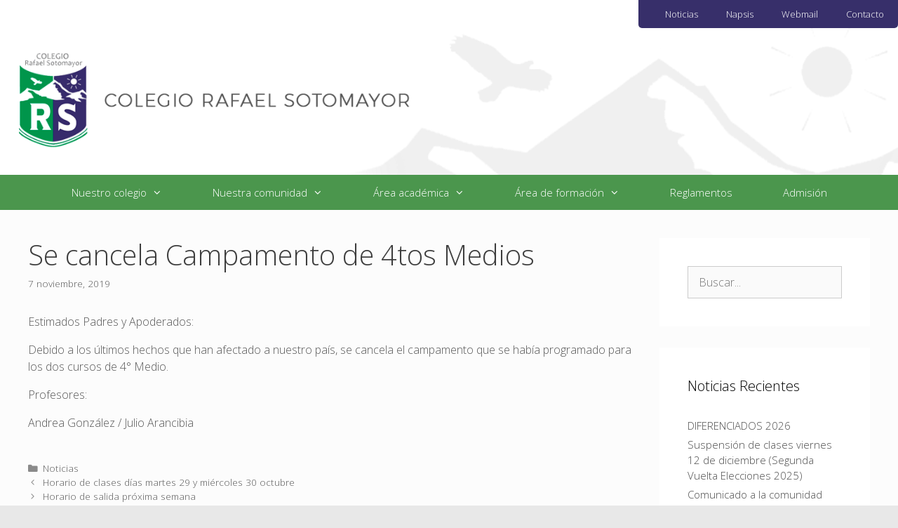

--- FILE ---
content_type: text/html; charset=UTF-8
request_url: https://lrs.cl/se-cancela-campamento-de-4tos-medios/
body_size: 12428
content:
<!DOCTYPE html>
<html lang="es">
<head>
<meta charset="UTF-8">
<link rel="profile" href="https://gmpg.org/xfn/11">
<title>Se cancela Campamento de 4tos Medios &#8211; Colegio Rafael Sotomayor</title>
<meta name='robots' content='max-image-preview:large' />
<style>img:is([sizes="auto" i], [sizes^="auto," i]) { contain-intrinsic-size: 3000px 1500px }</style>
<link rel='dns-prefetch' href='//fonts.googleapis.com' />
<link href='https://fonts.gstatic.com' crossorigin rel='preconnect' />
<link rel="alternate" type="application/rss+xml" title="Colegio Rafael Sotomayor &raquo; Feed" href="https://lrs.cl/feed/" />
<link rel="alternate" type="application/rss+xml" title="Colegio Rafael Sotomayor &raquo; Feed de los comentarios" href="https://lrs.cl/comments/feed/" />
<link rel="alternate" type="text/calendar" title="Colegio Rafael Sotomayor &raquo; iCal Feed" href="https://lrs.cl/eventos/?ical=1" />
<script>
window._wpemojiSettings = {"baseUrl":"https:\/\/s.w.org\/images\/core\/emoji\/15.0.3\/72x72\/","ext":".png","svgUrl":"https:\/\/s.w.org\/images\/core\/emoji\/15.0.3\/svg\/","svgExt":".svg","source":{"concatemoji":"https:\/\/lrs.cl\/wp-includes\/js\/wp-emoji-release.min.js?ver=6.7.4"}};
/*! This file is auto-generated */
!function(i,n){var o,s,e;function c(e){try{var t={supportTests:e,timestamp:(new Date).valueOf()};sessionStorage.setItem(o,JSON.stringify(t))}catch(e){}}function p(e,t,n){e.clearRect(0,0,e.canvas.width,e.canvas.height),e.fillText(t,0,0);var t=new Uint32Array(e.getImageData(0,0,e.canvas.width,e.canvas.height).data),r=(e.clearRect(0,0,e.canvas.width,e.canvas.height),e.fillText(n,0,0),new Uint32Array(e.getImageData(0,0,e.canvas.width,e.canvas.height).data));return t.every(function(e,t){return e===r[t]})}function u(e,t,n){switch(t){case"flag":return n(e,"\ud83c\udff3\ufe0f\u200d\u26a7\ufe0f","\ud83c\udff3\ufe0f\u200b\u26a7\ufe0f")?!1:!n(e,"\ud83c\uddfa\ud83c\uddf3","\ud83c\uddfa\u200b\ud83c\uddf3")&&!n(e,"\ud83c\udff4\udb40\udc67\udb40\udc62\udb40\udc65\udb40\udc6e\udb40\udc67\udb40\udc7f","\ud83c\udff4\u200b\udb40\udc67\u200b\udb40\udc62\u200b\udb40\udc65\u200b\udb40\udc6e\u200b\udb40\udc67\u200b\udb40\udc7f");case"emoji":return!n(e,"\ud83d\udc26\u200d\u2b1b","\ud83d\udc26\u200b\u2b1b")}return!1}function f(e,t,n){var r="undefined"!=typeof WorkerGlobalScope&&self instanceof WorkerGlobalScope?new OffscreenCanvas(300,150):i.createElement("canvas"),a=r.getContext("2d",{willReadFrequently:!0}),o=(a.textBaseline="top",a.font="600 32px Arial",{});return e.forEach(function(e){o[e]=t(a,e,n)}),o}function t(e){var t=i.createElement("script");t.src=e,t.defer=!0,i.head.appendChild(t)}"undefined"!=typeof Promise&&(o="wpEmojiSettingsSupports",s=["flag","emoji"],n.supports={everything:!0,everythingExceptFlag:!0},e=new Promise(function(e){i.addEventListener("DOMContentLoaded",e,{once:!0})}),new Promise(function(t){var n=function(){try{var e=JSON.parse(sessionStorage.getItem(o));if("object"==typeof e&&"number"==typeof e.timestamp&&(new Date).valueOf()<e.timestamp+604800&&"object"==typeof e.supportTests)return e.supportTests}catch(e){}return null}();if(!n){if("undefined"!=typeof Worker&&"undefined"!=typeof OffscreenCanvas&&"undefined"!=typeof URL&&URL.createObjectURL&&"undefined"!=typeof Blob)try{var e="postMessage("+f.toString()+"("+[JSON.stringify(s),u.toString(),p.toString()].join(",")+"));",r=new Blob([e],{type:"text/javascript"}),a=new Worker(URL.createObjectURL(r),{name:"wpTestEmojiSupports"});return void(a.onmessage=function(e){c(n=e.data),a.terminate(),t(n)})}catch(e){}c(n=f(s,u,p))}t(n)}).then(function(e){for(var t in e)n.supports[t]=e[t],n.supports.everything=n.supports.everything&&n.supports[t],"flag"!==t&&(n.supports.everythingExceptFlag=n.supports.everythingExceptFlag&&n.supports[t]);n.supports.everythingExceptFlag=n.supports.everythingExceptFlag&&!n.supports.flag,n.DOMReady=!1,n.readyCallback=function(){n.DOMReady=!0}}).then(function(){return e}).then(function(){var e;n.supports.everything||(n.readyCallback(),(e=n.source||{}).concatemoji?t(e.concatemoji):e.wpemoji&&e.twemoji&&(t(e.twemoji),t(e.wpemoji)))}))}((window,document),window._wpemojiSettings);
</script>
<link rel='stylesheet' id='generate-fonts-css' href='//fonts.googleapis.com/css?family=Open+Sans:300' media='all' />
<style id='wp-emoji-styles-inline-css'>
img.wp-smiley, img.emoji {
display: inline !important;
border: none !important;
box-shadow: none !important;
height: 1em !important;
width: 1em !important;
margin: 0 0.07em !important;
vertical-align: -0.1em !important;
background: none !important;
padding: 0 !important;
}
</style>
<!-- <link rel='stylesheet' id='wp-block-library-css' href='https://lrs.cl/wp-includes/css/dist/block-library/style.min.css?ver=6.7.4' media='all' /> -->
<link rel="stylesheet" type="text/css" href="//lrs.cl/wp-content/cache/wpfc-minified/2rnjxu7p/djno0.css" media="all"/>
<style id='classic-theme-styles-inline-css'>
/*! This file is auto-generated */
.wp-block-button__link{color:#fff;background-color:#32373c;border-radius:9999px;box-shadow:none;text-decoration:none;padding:calc(.667em + 2px) calc(1.333em + 2px);font-size:1.125em}.wp-block-file__button{background:#32373c;color:#fff;text-decoration:none}
</style>
<style id='global-styles-inline-css'>
:root{--wp--preset--aspect-ratio--square: 1;--wp--preset--aspect-ratio--4-3: 4/3;--wp--preset--aspect-ratio--3-4: 3/4;--wp--preset--aspect-ratio--3-2: 3/2;--wp--preset--aspect-ratio--2-3: 2/3;--wp--preset--aspect-ratio--16-9: 16/9;--wp--preset--aspect-ratio--9-16: 9/16;--wp--preset--color--black: #000000;--wp--preset--color--cyan-bluish-gray: #abb8c3;--wp--preset--color--white: #ffffff;--wp--preset--color--pale-pink: #f78da7;--wp--preset--color--vivid-red: #cf2e2e;--wp--preset--color--luminous-vivid-orange: #ff6900;--wp--preset--color--luminous-vivid-amber: #fcb900;--wp--preset--color--light-green-cyan: #7bdcb5;--wp--preset--color--vivid-green-cyan: #00d084;--wp--preset--color--pale-cyan-blue: #8ed1fc;--wp--preset--color--vivid-cyan-blue: #0693e3;--wp--preset--color--vivid-purple: #9b51e0;--wp--preset--gradient--vivid-cyan-blue-to-vivid-purple: linear-gradient(135deg,rgba(6,147,227,1) 0%,rgb(155,81,224) 100%);--wp--preset--gradient--light-green-cyan-to-vivid-green-cyan: linear-gradient(135deg,rgb(122,220,180) 0%,rgb(0,208,130) 100%);--wp--preset--gradient--luminous-vivid-amber-to-luminous-vivid-orange: linear-gradient(135deg,rgba(252,185,0,1) 0%,rgba(255,105,0,1) 100%);--wp--preset--gradient--luminous-vivid-orange-to-vivid-red: linear-gradient(135deg,rgba(255,105,0,1) 0%,rgb(207,46,46) 100%);--wp--preset--gradient--very-light-gray-to-cyan-bluish-gray: linear-gradient(135deg,rgb(238,238,238) 0%,rgb(169,184,195) 100%);--wp--preset--gradient--cool-to-warm-spectrum: linear-gradient(135deg,rgb(74,234,220) 0%,rgb(151,120,209) 20%,rgb(207,42,186) 40%,rgb(238,44,130) 60%,rgb(251,105,98) 80%,rgb(254,248,76) 100%);--wp--preset--gradient--blush-light-purple: linear-gradient(135deg,rgb(255,206,236) 0%,rgb(152,150,240) 100%);--wp--preset--gradient--blush-bordeaux: linear-gradient(135deg,rgb(254,205,165) 0%,rgb(254,45,45) 50%,rgb(107,0,62) 100%);--wp--preset--gradient--luminous-dusk: linear-gradient(135deg,rgb(255,203,112) 0%,rgb(199,81,192) 50%,rgb(65,88,208) 100%);--wp--preset--gradient--pale-ocean: linear-gradient(135deg,rgb(255,245,203) 0%,rgb(182,227,212) 50%,rgb(51,167,181) 100%);--wp--preset--gradient--electric-grass: linear-gradient(135deg,rgb(202,248,128) 0%,rgb(113,206,126) 100%);--wp--preset--gradient--midnight: linear-gradient(135deg,rgb(2,3,129) 0%,rgb(40,116,252) 100%);--wp--preset--font-size--small: 13px;--wp--preset--font-size--medium: 20px;--wp--preset--font-size--large: 36px;--wp--preset--font-size--x-large: 42px;--wp--preset--spacing--20: 0.44rem;--wp--preset--spacing--30: 0.67rem;--wp--preset--spacing--40: 1rem;--wp--preset--spacing--50: 1.5rem;--wp--preset--spacing--60: 2.25rem;--wp--preset--spacing--70: 3.38rem;--wp--preset--spacing--80: 5.06rem;--wp--preset--shadow--natural: 6px 6px 9px rgba(0, 0, 0, 0.2);--wp--preset--shadow--deep: 12px 12px 50px rgba(0, 0, 0, 0.4);--wp--preset--shadow--sharp: 6px 6px 0px rgba(0, 0, 0, 0.2);--wp--preset--shadow--outlined: 6px 6px 0px -3px rgba(255, 255, 255, 1), 6px 6px rgba(0, 0, 0, 1);--wp--preset--shadow--crisp: 6px 6px 0px rgba(0, 0, 0, 1);}:where(.is-layout-flex){gap: 0.5em;}:where(.is-layout-grid){gap: 0.5em;}body .is-layout-flex{display: flex;}.is-layout-flex{flex-wrap: wrap;align-items: center;}.is-layout-flex > :is(*, div){margin: 0;}body .is-layout-grid{display: grid;}.is-layout-grid > :is(*, div){margin: 0;}:where(.wp-block-columns.is-layout-flex){gap: 2em;}:where(.wp-block-columns.is-layout-grid){gap: 2em;}:where(.wp-block-post-template.is-layout-flex){gap: 1.25em;}:where(.wp-block-post-template.is-layout-grid){gap: 1.25em;}.has-black-color{color: var(--wp--preset--color--black) !important;}.has-cyan-bluish-gray-color{color: var(--wp--preset--color--cyan-bluish-gray) !important;}.has-white-color{color: var(--wp--preset--color--white) !important;}.has-pale-pink-color{color: var(--wp--preset--color--pale-pink) !important;}.has-vivid-red-color{color: var(--wp--preset--color--vivid-red) !important;}.has-luminous-vivid-orange-color{color: var(--wp--preset--color--luminous-vivid-orange) !important;}.has-luminous-vivid-amber-color{color: var(--wp--preset--color--luminous-vivid-amber) !important;}.has-light-green-cyan-color{color: var(--wp--preset--color--light-green-cyan) !important;}.has-vivid-green-cyan-color{color: var(--wp--preset--color--vivid-green-cyan) !important;}.has-pale-cyan-blue-color{color: var(--wp--preset--color--pale-cyan-blue) !important;}.has-vivid-cyan-blue-color{color: var(--wp--preset--color--vivid-cyan-blue) !important;}.has-vivid-purple-color{color: var(--wp--preset--color--vivid-purple) !important;}.has-black-background-color{background-color: var(--wp--preset--color--black) !important;}.has-cyan-bluish-gray-background-color{background-color: var(--wp--preset--color--cyan-bluish-gray) !important;}.has-white-background-color{background-color: var(--wp--preset--color--white) !important;}.has-pale-pink-background-color{background-color: var(--wp--preset--color--pale-pink) !important;}.has-vivid-red-background-color{background-color: var(--wp--preset--color--vivid-red) !important;}.has-luminous-vivid-orange-background-color{background-color: var(--wp--preset--color--luminous-vivid-orange) !important;}.has-luminous-vivid-amber-background-color{background-color: var(--wp--preset--color--luminous-vivid-amber) !important;}.has-light-green-cyan-background-color{background-color: var(--wp--preset--color--light-green-cyan) !important;}.has-vivid-green-cyan-background-color{background-color: var(--wp--preset--color--vivid-green-cyan) !important;}.has-pale-cyan-blue-background-color{background-color: var(--wp--preset--color--pale-cyan-blue) !important;}.has-vivid-cyan-blue-background-color{background-color: var(--wp--preset--color--vivid-cyan-blue) !important;}.has-vivid-purple-background-color{background-color: var(--wp--preset--color--vivid-purple) !important;}.has-black-border-color{border-color: var(--wp--preset--color--black) !important;}.has-cyan-bluish-gray-border-color{border-color: var(--wp--preset--color--cyan-bluish-gray) !important;}.has-white-border-color{border-color: var(--wp--preset--color--white) !important;}.has-pale-pink-border-color{border-color: var(--wp--preset--color--pale-pink) !important;}.has-vivid-red-border-color{border-color: var(--wp--preset--color--vivid-red) !important;}.has-luminous-vivid-orange-border-color{border-color: var(--wp--preset--color--luminous-vivid-orange) !important;}.has-luminous-vivid-amber-border-color{border-color: var(--wp--preset--color--luminous-vivid-amber) !important;}.has-light-green-cyan-border-color{border-color: var(--wp--preset--color--light-green-cyan) !important;}.has-vivid-green-cyan-border-color{border-color: var(--wp--preset--color--vivid-green-cyan) !important;}.has-pale-cyan-blue-border-color{border-color: var(--wp--preset--color--pale-cyan-blue) !important;}.has-vivid-cyan-blue-border-color{border-color: var(--wp--preset--color--vivid-cyan-blue) !important;}.has-vivid-purple-border-color{border-color: var(--wp--preset--color--vivid-purple) !important;}.has-vivid-cyan-blue-to-vivid-purple-gradient-background{background: var(--wp--preset--gradient--vivid-cyan-blue-to-vivid-purple) !important;}.has-light-green-cyan-to-vivid-green-cyan-gradient-background{background: var(--wp--preset--gradient--light-green-cyan-to-vivid-green-cyan) !important;}.has-luminous-vivid-amber-to-luminous-vivid-orange-gradient-background{background: var(--wp--preset--gradient--luminous-vivid-amber-to-luminous-vivid-orange) !important;}.has-luminous-vivid-orange-to-vivid-red-gradient-background{background: var(--wp--preset--gradient--luminous-vivid-orange-to-vivid-red) !important;}.has-very-light-gray-to-cyan-bluish-gray-gradient-background{background: var(--wp--preset--gradient--very-light-gray-to-cyan-bluish-gray) !important;}.has-cool-to-warm-spectrum-gradient-background{background: var(--wp--preset--gradient--cool-to-warm-spectrum) !important;}.has-blush-light-purple-gradient-background{background: var(--wp--preset--gradient--blush-light-purple) !important;}.has-blush-bordeaux-gradient-background{background: var(--wp--preset--gradient--blush-bordeaux) !important;}.has-luminous-dusk-gradient-background{background: var(--wp--preset--gradient--luminous-dusk) !important;}.has-pale-ocean-gradient-background{background: var(--wp--preset--gradient--pale-ocean) !important;}.has-electric-grass-gradient-background{background: var(--wp--preset--gradient--electric-grass) !important;}.has-midnight-gradient-background{background: var(--wp--preset--gradient--midnight) !important;}.has-small-font-size{font-size: var(--wp--preset--font-size--small) !important;}.has-medium-font-size{font-size: var(--wp--preset--font-size--medium) !important;}.has-large-font-size{font-size: var(--wp--preset--font-size--large) !important;}.has-x-large-font-size{font-size: var(--wp--preset--font-size--x-large) !important;}
:where(.wp-block-post-template.is-layout-flex){gap: 1.25em;}:where(.wp-block-post-template.is-layout-grid){gap: 1.25em;}
:where(.wp-block-columns.is-layout-flex){gap: 2em;}:where(.wp-block-columns.is-layout-grid){gap: 2em;}
:root :where(.wp-block-pullquote){font-size: 1.5em;line-height: 1.6;}
</style>
<!-- <link rel='stylesheet' id='crellyslider.min-css' href='https://lrs.cl/wp-content/plugins/crelly-slider/css/crellyslider.min.css?ver=1.4.4' media='all' /> -->
<!-- <link rel='stylesheet' id='wp-show-posts-css' href='https://lrs.cl/wp-content/plugins/wp-show-posts/css/wp-show-posts-min.css?ver=1.1.3' media='all' /> -->
<!-- <link rel='stylesheet' id='generate-style-grid-css' href='https://lrs.cl/wp-content/themes/generatepress/assets/css/unsemantic-grid.min.css?ver=3.0.3' media='all' /> -->
<!-- <link rel='stylesheet' id='generate-style-css' href='https://lrs.cl/wp-content/themes/generatepress/assets/css/style.min.css?ver=3.0.3' media='all' /> -->
<link rel="stylesheet" type="text/css" href="//lrs.cl/wp-content/cache/wpfc-minified/lnqait74/djno0.css" media="all"/>
<style id='generate-style-inline-css'>
body{background-color:#e8e8e8;color:#999999;}a{color:#4c4c4c;}a:hover, a:focus, a:active{color:#000000;}body .grid-container{max-width:1300px;}.wp-block-group__inner-container{max-width:1300px;margin-left:auto;margin-right:auto;}.site-header .header-image{width:600px;}body, button, input, select, textarea{font-family:"Open Sans", sans-serif;font-size:16px;}body{line-height:1.5;}p{margin-bottom:1em;}.entry-content > [class*="wp-block-"]:not(:last-child){margin-bottom:1em;}.main-title{font-size:33px;}.main-navigation a, .menu-toggle{font-family:"Open Sans", sans-serif;font-weight:500;}.main-navigation .main-nav ul ul li a{font-size:14px;}.widget-title{font-family:"Open Sans", sans-serif;}.sidebar .widget, .footer-widgets .widget{font-size:15px;}h1{font-weight:300;font-size:40px;}h2{font-weight:300;font-size:30px;}h3{font-size:20px;}h4{font-size:inherit;}h5{font-size:inherit;}.site-info{font-size:12px;}@media (max-width:768px){.main-title{font-size:30px;}h1{font-size:30px;}h2{font-size:25px;}}.top-bar{background-color:#636363;color:#ffffff;}.top-bar a{color:#ffffff;}.top-bar a:hover{color:#303030;}.site-header{background-color:#ffffff;color:#ffffff;}.site-header a{color:#ffffff;}.main-title a,.main-title a:hover{color:#ffffff;}.site-description{color:#f2f2f2;}.main-navigation,.main-navigation ul ul{background-color:#4b964d;}.main-navigation .main-nav ul li a,.menu-toggle, .main-navigation .menu-bar-items{color:#ffffff;}.main-navigation .main-nav ul li:hover > a,.main-navigation .main-nav ul li:focus > a, .main-navigation .main-nav ul li.sfHover > a, .main-navigation .menu-bar-item:hover > a, .main-navigation .menu-bar-item.sfHover > a{color:#ffffff;background-color:#12874a;}button.menu-toggle:hover,button.menu-toggle:focus,.main-navigation .mobile-bar-items a,.main-navigation .mobile-bar-items a:hover,.main-navigation .mobile-bar-items a:focus{color:#ffffff;}.main-navigation .main-nav ul li[class*="current-menu-"] > a{color:#ffffff;background-color:rgba(91,91,91,0);}.main-navigation .main-nav ul li[class*="current-menu-"] > a:hover,.main-navigation .main-nav ul li[class*="current-menu-"].sfHover > a{color:#ffffff;background-color:rgba(91,91,91,0);}.navigation-search input[type="search"],.navigation-search input[type="search"]:active, .navigation-search input[type="search"]:focus, .main-navigation .main-nav ul li.search-item.active > a, .main-navigation .menu-bar-items .search-item.active > a{color:#ffffff;background-color:#12874a;}.main-navigation ul ul{background-color:#4b964d;}.main-navigation .main-nav ul ul li a{color:#ffffff;}.main-navigation .main-nav ul ul li:hover > a,.main-navigation .main-nav ul ul li:focus > a,.main-navigation .main-nav ul ul li.sfHover > a{color:#ffffff;background-color:#12874a;}.main-navigation .main-nav ul ul li[class*="current-menu-"] > a{color:#ffffff;background-color:#372f6a;}.main-navigation .main-nav ul ul li[class*="current-menu-"] > a:hover,.main-navigation .main-nav ul ul li[class*="current-menu-"].sfHover > a{color:#ffffff;background-color:#372f6a;}.separate-containers .inside-article, .separate-containers .comments-area, .separate-containers .page-header, .one-container .container, .separate-containers .paging-navigation, .inside-page-header{color:#565656;background-color:#fcfcfc;}.inside-article a,.paging-navigation a,.comments-area a,.page-header a{color:#565656;}.inside-article a:hover,.paging-navigation a:hover,.comments-area a:hover,.page-header a:hover{color:#372f6a;}.entry-header h1,.page-header h1{color:#3d3d3d;}.entry-title a{color:#6d6d6d;}.entry-meta{color:#595959;}.entry-meta a{color:#595959;}.entry-meta a:hover{color:#1e73be;}.sidebar .widget{background-color:#ffffff;}.sidebar .widget .widget-title{color:#000000;}.footer-widgets{color:#565656;background-color:#e9e9e9;}.footer-widgets a{color:#565656;}.footer-widgets a:hover{color:#679458;}.footer-widgets .widget-title{color:#565656;}.site-info{color:#7c7c7c;background-color:#e9e9e9;}.site-info a{color:#7c7c7c;}.site-info a:hover{color:#669457;}.footer-bar .widget_nav_menu .current-menu-item a{color:#669457;}input[type="text"],input[type="email"],input[type="url"],input[type="password"],input[type="search"],input[type="tel"],input[type="number"],textarea,select{color:#666666;background-color:#fafafa;border-color:#cccccc;}input[type="text"]:focus,input[type="email"]:focus,input[type="url"]:focus,input[type="password"]:focus,input[type="search"]:focus,input[type="tel"]:focus,input[type="number"]:focus,textarea:focus,select:focus{color:#666666;background-color:#ffffff;border-color:#bfbfbf;}button,html input[type="button"],input[type="reset"],input[type="submit"],a.button,a.wp-block-button__link:not(.has-background){color:#ffffff;background-color:#666666;}button:hover,html input[type="button"]:hover,input[type="reset"]:hover,input[type="submit"]:hover,a.button:hover,button:focus,html input[type="button"]:focus,input[type="reset"]:focus,input[type="submit"]:focus,a.button:focus,a.wp-block-button__link:not(.has-background):active,a.wp-block-button__link:not(.has-background):focus,a.wp-block-button__link:not(.has-background):hover{color:#ffffff;background-color:#3f3f3f;}a.generate-back-to-top{background-color:#669457;color:#ffffff;}a.generate-back-to-top:hover,a.generate-back-to-top:focus{background-color:rgba( 0,0,0,0.6 );color:#ffffff;}@media (max-width: 768px){.main-navigation .menu-bar-item:hover > a, .main-navigation .menu-bar-item.sfHover > a{background:none;color:#ffffff;}}.inside-top-bar{padding:10px;}.inside-header{padding:20px 0px 30px 0px;}.entry-content .alignwide, body:not(.no-sidebar) .entry-content .alignfull{margin-left:-40px;width:calc(100% + 80px);max-width:calc(100% + 80px);}.separate-containers .widget, .separate-containers .site-main > *, .separate-containers .page-header, .widget-area .main-navigation{margin-bottom:0px;}.separate-containers .site-main{margin:0px;}.both-right.separate-containers .inside-left-sidebar{margin-right:0px;}.both-right.separate-containers .inside-right-sidebar{margin-left:0px;}.both-left.separate-containers .inside-left-sidebar{margin-right:0px;}.both-left.separate-containers .inside-right-sidebar{margin-left:0px;}.separate-containers .page-header-image, .separate-containers .page-header-contained, .separate-containers .page-header-image-single, .separate-containers .page-header-content-single{margin-top:0px;}.separate-containers .inside-right-sidebar, .separate-containers .inside-left-sidebar{margin-top:0px;margin-bottom:0px;}.main-navigation .main-nav ul li a,.menu-toggle,.main-navigation .mobile-bar-items a{padding-left:36px;padding-right:36px;line-height:50px;}.main-navigation .main-nav ul ul li a{padding:10px 36px 10px 36px;}.navigation-search input[type="search"]{height:50px;}.rtl .menu-item-has-children .dropdown-menu-toggle{padding-left:36px;}.menu-item-has-children .dropdown-menu-toggle{padding-right:36px;}.rtl .main-navigation .main-nav ul li.menu-item-has-children > a{padding-right:36px;}.footer-widgets{padding:60px 40px 60px 40px;}.site-info{padding:15px;}@media (max-width:768px){.separate-containers .inside-article, .separate-containers .comments-area, .separate-containers .page-header, .separate-containers .paging-navigation, .one-container .site-content, .inside-page-header, .wp-block-group__inner-container{padding:30px;}.site-info{padding-right:10px;padding-left:10px;}.entry-content .alignwide, body:not(.no-sidebar) .entry-content .alignfull{margin-left:-30px;width:calc(100% + 60px);max-width:calc(100% + 60px);}}@media (max-width: 768px){.main-navigation .menu-toggle,.main-navigation .mobile-bar-items,.sidebar-nav-mobile:not(#sticky-placeholder){display:block;}.main-navigation ul,.gen-sidebar-nav{display:none;}[class*="nav-float-"] .site-header .inside-header > *{float:none;clear:both;}}
.site-header{background-image:url('https://lrs.cl/wp-content/uploads/2019/04/marcaagua.png');background-repeat:no-repeat;background-position:100$;}
</style>
<!-- <link rel='stylesheet' id='generate-mobile-style-css' href='https://lrs.cl/wp-content/themes/generatepress/assets/css/mobile.min.css?ver=3.0.3' media='all' /> -->
<!-- <link rel='stylesheet' id='generate-font-icons-css' href='https://lrs.cl/wp-content/themes/generatepress/assets/css/components/font-icons.min.css?ver=3.0.3' media='all' /> -->
<!-- <link rel='stylesheet' id='font-awesome-css' href='https://lrs.cl/wp-content/plugins/elementor/assets/lib/font-awesome/css/font-awesome.min.css?ver=4.7.0' media='all' /> -->
<!-- <link rel='stylesheet' id='generate-child-css' href='https://lrs.cl/wp-content/themes/lrs/style.css?ver=1496683650' media='all' /> -->
<!-- <link rel='stylesheet' id='lgc-unsemantic-grid-responsive-tablet-css' href='https://lrs.cl/wp-content/plugins/lightweight-grid-columns/css/unsemantic-grid-responsive-tablet.css?ver=1.0' media='all' /> -->
<!-- <link rel='stylesheet' id='generate-secondary-nav-css' href='https://lrs.cl/wp-content/plugins/gp-premium/secondary-nav/functions/css/style.min.css?ver=2.0.2' media='all' /> -->
<link rel="stylesheet" type="text/css" href="//lrs.cl/wp-content/cache/wpfc-minified/g0am589p/djno2.css" media="all"/>
<style id='generate-secondary-nav-inline-css'>
.secondary-navigation{background-color:#ffffff;background-repeat:repeat-x;}.secondary-navigation .main-nav ul li a,.secondary-navigation .menu-toggle,.secondary-menu-bar-items .menu-bar-item > a{color:#ffffff;}.secondary-navigation .secondary-menu-bar-items{color:#ffffff;}button.secondary-menu-toggle:hover,button.secondary-menu-toggle:focus{color:#ffffff;}.widget-area .secondary-navigation{margin-bottom:0px;}.secondary-navigation ul ul{background-color:#303030;top:auto;}.secondary-navigation .main-nav ul ul li a{color:#ffffff;}.secondary-navigation .main-nav ul li:hover > a,.secondary-navigation .main-nav ul li:focus > a,.secondary-navigation .main-nav ul li.sfHover > a,.secondary-menu-bar-items .menu-bar-item:hover > a{color:#ffffff;background-color:#2a3060;}.secondary-navigation .main-nav ul ul li:hover > a,.secondary-navigation .main-nav ul ul li:focus > a,.secondary-navigation .main-nav ul ul li.sfHover > a{color:#ffffff;background-color:#474747;}.secondary-navigation .main-nav ul li[class*="current-menu-"] > a, .secondary-navigation .main-nav ul li[class*="current-menu-"] > a:hover,.secondary-navigation .main-nav ul li[class*="current-menu-"].sfHover > a{color:#ffffff;background-color:#ffffff;}.secondary-navigation .main-nav ul ul li[class*="current-menu-"] > a,.secondary-navigation .main-nav ul ul li[class*="current-menu-"] > a:hover,.secondary-navigation .main-nav ul ul li[class*="current-menu-"].sfHover > a{color:#ffffff;background-color:#474747;}@media (max-width: 768px) {.secondary-menu-bar-items .menu-bar-item:hover > a{background: none;color: #ffffff;}}
</style>
<script src='//lrs.cl/wp-content/cache/wpfc-minified/zackrrp/djno2.js' type="text/javascript"></script>
<!-- <script src="https://lrs.cl/wp-includes/js/jquery/jquery.min.js?ver=3.7.1" id="jquery-core-js"></script> -->
<!-- <script src="https://lrs.cl/wp-includes/js/jquery/jquery-migrate.min.js?ver=3.4.1" id="jquery-migrate-js"></script> -->
<!-- <script src="https://lrs.cl/wp-includes/js/jquery/ui/core.min.js?ver=1.13.3" id="jquery-ui-core-js"></script> -->
<!-- <script src="https://lrs.cl/wp-content/plugins/crelly-slider/js/jquery.crellyslider.min.js?ver=1.4.4" id="jquery.crellyslider.min-js"></script> -->
<link rel="https://api.w.org/" href="https://lrs.cl/wp-json/" /><link rel="alternate" title="JSON" type="application/json" href="https://lrs.cl/wp-json/wp/v2/posts/3038" /><link rel="EditURI" type="application/rsd+xml" title="RSD" href="https://lrs.cl/xmlrpc.php?rsd" />
<meta name="generator" content="WordPress 6.7.4" />
<link rel="canonical" href="https://lrs.cl/se-cancela-campamento-de-4tos-medios/" />
<link rel='shortlink' href='https://lrs.cl/?p=3038' />
<link rel="alternate" title="oEmbed (JSON)" type="application/json+oembed" href="https://lrs.cl/wp-json/oembed/1.0/embed?url=https%3A%2F%2Flrs.cl%2Fse-cancela-campamento-de-4tos-medios%2F" />
<link rel="alternate" title="oEmbed (XML)" type="text/xml+oembed" href="https://lrs.cl/wp-json/oembed/1.0/embed?url=https%3A%2F%2Flrs.cl%2Fse-cancela-campamento-de-4tos-medios%2F&#038;format=xml" />
<!--[if lt IE 9]>
<link rel="stylesheet" href="https://lrs.cl/wp-content/plugins/lightweight-grid-columns/css/ie.min.css" />
<![endif]-->
<meta name="tec-api-version" content="v1"><meta name="tec-api-origin" content="https://lrs.cl"><link rel="https://theeventscalendar.com/" href="https://lrs.cl/wp-json/tribe/events/v1/" /><meta name="viewport" content="width=device-width, initial-scale=1"><link rel="icon" href="https://lrs.cl/wp-content/uploads/2019/03/cropped-Logo-Corporación-min-32x32.jpg" sizes="32x32" />
<link rel="icon" href="https://lrs.cl/wp-content/uploads/2019/03/cropped-Logo-Corporación-min-192x192.jpg" sizes="192x192" />
<link rel="apple-touch-icon" href="https://lrs.cl/wp-content/uploads/2019/03/cropped-Logo-Corporación-min-180x180.jpg" />
<meta name="msapplication-TileImage" content="https://lrs.cl/wp-content/uploads/2019/03/cropped-Logo-Corporación-min-270x270.jpg" />
<style id="wp-custom-css">
@media (max-width: 768px) {
.menu-toggle {
text-align: right;
}
}
.header-image 
{
margin: 0px;
}
.elementor-4 .elementor-element.elementor-element-7lz1nel .elementor-tab-title.active {
color: #515151;
background: #770001;
color: white;
}
.wp-show-posts .wp-show-posts-entry-title {
font-size: 1em;
text-align: left;
font-family: "montserrat";
font-weight: 400;
letter-spacing: 0.5px;
margin: 5px 10px 15px 25px;
}
.wp-show-posts-entry-meta {
text-align:center; 
font-size: 1em;
margin-top: 15px;
margin-bottom: 15px;
}
.tribe-list-widget {
list-style:none;
}
.tribe-event-title {
font-family: "Open Sans";
font-weight: 400;
margin-bottom: -5px;
font-size:.9em;
}
.tribe-event-date-start,
.tribe-event-date-end,
.wp-show-posts-entry-date,
.post-date {
background: rgba(156, 23, 23,.7);
padding: 5px 15px;
color: white;
font-size:.9em;
display: inline-block;
margin-top:15px;
}
.tribe-events-list-widget-events,
.elementor-widget-container ul li {
margin-top: 5px; 
margin-bottom: 25px;
}
.tribe-list-widget,
.elementor-widget-container ul li { 
margin: 5px 10px 15px 25px;
} 
.tribe-events-widget-link {
margin-left:15px;
font-size:.9em;
font-weight: 400;
}
.tribe-events-widget-link:hover,
.wp-show-posts-read-more:hover {
text-decoration: underline!important;
}
.elementor-widget-container ul {
margin:0px;
}
.wp-show-posts-entry-summary { 
font-size: 1em; 
padding: 15px;
text-align: justify;
color:#5b5b5b;
line-height: 1.5em;
padding-bottom:5px!important;
}
.elementor-169 .elementor-element.elementor-element-rpvouvx .elementor-tab-title.active {
color: #fff!important;
background: #770001!important;
}
@media (max-width:768px) {
.secondary-navigation {
display: none;
}
}
hr.separador {
margin-top: 30px;
margin-bottom: 10px;
}
.elementor-169 .elementor-element.elementor-element-8wljfeb .elementor-tab-desktop-title.active {
background: #770001!important;
color: #fff!important; }
.inside-article {
padding: 10px; 
font-size:1em;
font-weight: 400;
font-family: "open sans";
}
.flex-container {
display: -webkit-flex;
display: flex;
-webkit-flex-flow: row wrap;
flex-flow: row wrap;
}
.flex-item {
-webkit-flex: 1 0 auto;
flex: 1 0 auto;
}
#tribe-bar-form {
display:none;
}
.inside-grid-column {
background: rgba(91,91,91,.05);
margin:5px;
padding:10px;
}
#tabs-portada ul {
list-style: none; /* Remove list bullets */
padding: 0;
margin-left: -25px;
margin-top:20px;
}
#tabs-portada li { 
padding-left: 16px; 
}
#tabs-portada li:before {
content: "▸";
padding-right: 5px;
color: #750002; 
}
#menu-superior {
background: #372f6a;
width: 370px;
float: right;
border-radius:0 0 5px 5px;
}
/* Accordion Styles */
.accordion {
border-bottom: 2px solid #dbdbdb;
margin-bottom: 20px;
}
.accordion-title {
font-family:open sans,arial;
border-top: 1px solid #dbdbdb;
margin: 0;
padding: 15px 0;
cursor: pointer;
color:black;
font-size:1.7em;
}
.accordion-title:hover {
color:#372f6a;}
.accordion-title:first-child {border: none;}
.accordion-title.open {cursor: default;}
.accordion-content {padding-bottom: 20px;
}
.inside-grid-column {
background:white;
}
.accordion-title::before {
font-family: FontAwesome;
padding: 0 5px;
color: #4B964D;
border-radius: 50%;
display: inline-block;
line-height: 55px;
margin: 0 10px;
}
.accordion-title::before {
content: '\f138';
}
.tabs-nav {
margin: 0;
border-bottom: 1px solid #ccc;
}
.tabs-nav ul {
list-style: none;
}
.tabs-nav li {display: inline-block;}
.tabs-nav a {
display: block;
padding: 5px 10px;
border: 2px solid transparent;
text-decoration: none;
font-size:1em;
color:#4B964D;
}
.tabs-nav a.active {
border-color: #ccc;
color:black;
border-bottom-color: #fff;
}
section.tab {
display: none;
margin-bottom: 15px;
padding: 10px 0;
}
section.tab.active {display: block;}
.post-date {display:none;}
.elementor-widget-container ul li {
border-bottom: 1px solid #dadada;
padding-bottom:5px;
}
.wp-show-posts-read-more {
border:none!important;
padding-bottom:20px!important;
}
.wp-show-posts-read-more:hover {
background:none!important;
}
.wp-show-posts-single {
margin-bottom: .5em!important;
}
.caldera-grid .breadcrumb>.active, .caldera-grid .breadcrumb>.active>a {
color: #097de6;
font-weight: bold;
}
.caldera-grid h1 {
font-size: 2em;
margin: .67em 0;
color: #3A3A3A;
}
.caldera-grid h2 {
color: #3A3A3A;
}
.caldera-grid label {
color: #3A3A3A;
font-weight:600;
padding-top:5px;
}
.caldera-grid .btn-default {
color:white;
font-weight:700;
letter-spacing:1px;
text-transform:uppercase;
padding:13px 27px;
border-radius:4px;
background:#372f6a;
float:right;
margin-top:20px;
}
.caldera-grid .btn-default:hover {
color:white;
font-weight:700;
letter-spacing:1px;
text-transform:uppercase;
padding:13px 27px;
border-radius:4px;
background:#322a5f;
}
.caldera-grid .btn-matri {
color: white!important;
font-weight: 700;
letter-spacing: 1px;
text-transform: uppercase;
padding: 13px 27px;
border-radius: 4px;
background: #372f6a!important;
margin-top: 20px;
}
.caldera-grid .btn-matri:hover {
color: white;
font-weight: 700;
letter-spacing: 1px;
text-transform: uppercase;
padding: 13px 27px;
border-radius: 4px;
background: #322a5f!important;
margin-top: 20px;
}		</style>
</head>
<body class="post-template-default single single-post postid-3038 single-format-standard wp-custom-logo wp-embed-responsive post-image-above-header post-image-aligned-center secondary-nav-above-header secondary-nav-aligned-right sticky-menu-fade tribe-no-js tribe-bar-is-disabled right-sidebar nav-below-header one-container fluid-header active-footer-widgets-3 nav-aligned-center header-aligned-left dropdown-hover elementor-default elementor-kit-3332" itemtype="https://schema.org/Blog" itemscope>
<a class="screen-reader-text skip-link" href="#content" title="Saltar al contenido">Saltar al contenido</a>			<nav id="secondary-navigation" class="secondary-navigation" itemtype="https://schema.org/SiteNavigationElement" itemscope="itemscope">
<div class="inside-navigation grid-container grid-parent">
<button class="menu-toggle secondary-menu-toggle">
<span class="mobile-menu">Menu</span>					</button>
<div class="main-nav"><ul id="menu-superior" class=" secondary-menu sf-menu"><li id="menu-item-450" class="menu-item menu-item-type-post_type menu-item-object-page current_page_parent menu-item-450"><a href="https://lrs.cl/noticias/">Noticias</a></li>
<li id="menu-item-24" class="menu-item menu-item-type-custom menu-item-object-custom menu-item-24"><a target="_blank" href="http://www.napsis.cl/lrs/">Napsis</a></li>
<li id="menu-item-25" class="menu-item menu-item-type-custom menu-item-object-custom menu-item-25"><a target="_blank" href="http://correo.lrs.cl">Webmail</a></li>
<li id="menu-item-305" class="menu-item menu-item-type-post_type menu-item-object-page menu-item-305"><a href="https://lrs.cl/contacto/">Contacto</a></li>
</ul></div>				</div><!-- .inside-navigation -->
</nav><!-- #secondary-navigation -->
<header id="masthead" class="site-header" itemtype="https://schema.org/WPHeader" itemscope>
<div class="inside-header grid-container grid-parent">
<div class="site-logo">
<a href="https://lrs.cl/" title="Colegio Rafael Sotomayor" rel="home">
<img  class="header-image is-logo-image" alt="Colegio Rafael Sotomayor" src="https://lrs.cl/wp-content/uploads/2019/04/logo1.png" title="Colegio Rafael Sotomayor" srcset="https://lrs.cl/wp-content/uploads/2019/04/logo1.png 1x, https://lrs.cl/wp-content/uploads/2019/04/logo1.png 2x" width="685" height="182" />
</a>
</div>			</div>
</header>
<nav id="site-navigation" class="main-navigation sub-menu-right" itemtype="https://schema.org/SiteNavigationElement" itemscope>
<div class="inside-navigation grid-container grid-parent">
<button class="menu-toggle" aria-controls="primary-menu" aria-expanded="false">
<span class="mobile-menu">Menú</span>				</button>
<div id="primary-menu" class="main-nav"><ul id="menu-principal" class=" menu sf-menu"><li id="menu-item-28" class="menu-item menu-item-type-custom menu-item-object-custom menu-item-has-children menu-item-28"><a href="#">Nuestro colegio<span role="presentation" class="dropdown-menu-toggle"></span></a>
<ul class="sub-menu">
<li id="menu-item-181" class="menu-item menu-item-type-post_type menu-item-object-page menu-item-181"><a href="https://lrs.cl/quienes-somos/">Quiénes somos</a></li>
<li id="menu-item-202" class="menu-item menu-item-type-post_type menu-item-object-page menu-item-202"><a href="https://lrs.cl/infraestructura/">Infraestructura</a></li>
<li id="menu-item-201" class="menu-item menu-item-type-post_type menu-item-object-page menu-item-201"><a href="https://lrs.cl/trabaje-con-nosotros/">Trabaje con nosotros</a></li>
</ul>
</li>
<li id="menu-item-487" class="menu-item menu-item-type-custom menu-item-object-custom menu-item-has-children menu-item-487"><a href="#">Nuestra comunidad<span role="presentation" class="dropdown-menu-toggle"></span></a>
<ul class="sub-menu">
<li id="menu-item-8437" class="menu-item menu-item-type-post_type menu-item-object-page menu-item-8437"><a href="https://lrs.cl/consejo-escolar-2023/">Consejo Escolar 2024</a></li>
<li id="menu-item-427" class="menu-item menu-item-type-post_type menu-item-object-page menu-item-427"><a href="https://lrs.cl/equipo-docente-y-administrativo/">Equipo docente y administrativo</a></li>
<li id="menu-item-496" class="menu-item menu-item-type-post_type menu-item-object-page menu-item-496"><a href="https://lrs.cl/centro-de-alumnos/">Centro de alumnos</a></li>
<li id="menu-item-524" class="menu-item menu-item-type-taxonomy menu-item-object-category menu-item-524"><a href="https://lrs.cl/category/vida-escolar/">Vida escolar</a></li>
<li id="menu-item-436" class="menu-item menu-item-type-post_type menu-item-object-page menu-item-436"><a href="https://lrs.cl/centro-de-padres-y-apoderados/">Centro de padres y apoderados</a></li>
</ul>
</li>
<li id="menu-item-30" class="menu-item menu-item-type-custom menu-item-object-custom menu-item-has-children menu-item-30"><a href="#">Área académica<span role="presentation" class="dropdown-menu-toggle"></span></a>
<ul class="sub-menu">
<li id="menu-item-645" class="menu-item menu-item-type-post_type menu-item-object-page menu-item-645"><a href="https://lrs.cl/unidad-tecnico-pedagogica/">Unidad Técnico Pedagógica</a></li>
<li id="menu-item-649" class="menu-item menu-item-type-custom menu-item-object-custom menu-item-649"><a href="/equipo-docente-y-administrativo/#prof-asign">Profesores por asignatura</a></li>
<li id="menu-item-653" class="menu-item menu-item-type-post_type menu-item-object-page menu-item-653"><a href="https://lrs.cl/psicopedagogia/">Biblioteca</a></li>
<li id="menu-item-655" class="menu-item menu-item-type-custom menu-item-object-custom menu-item-655"><a href="/#item-1">Horario de cursos</a></li>
<li id="menu-item-656" class="menu-item menu-item-type-custom menu-item-object-custom menu-item-home menu-item-656"><a href="https://lrs.cl/#item-2">Material académico</a></li>
<li id="menu-item-657" class="menu-item menu-item-type-custom menu-item-object-custom menu-item-657"><a href="/reglamentos/">Reglamento de Eval. Y promoción</a></li>
</ul>
</li>
<li id="menu-item-459" class="menu-item menu-item-type-custom menu-item-object-custom menu-item-has-children menu-item-459"><a href="#">Área de formación<span role="presentation" class="dropdown-menu-toggle"></span></a>
<ul class="sub-menu">
<li id="menu-item-625" class="menu-item menu-item-type-post_type menu-item-object-page menu-item-625"><a href="https://lrs.cl/orientacion/">Orientación</a></li>
<li id="menu-item-226" class="menu-item menu-item-type-post_type menu-item-object-page menu-item-226"><a href="https://lrs.cl/disciplina/">Disciplina</a></li>
</ul>
</li>
<li id="menu-item-216" class="menu-item menu-item-type-post_type menu-item-object-page menu-item-privacy-policy menu-item-216"><a rel="privacy-policy" href="https://lrs.cl/reglamentos/">Reglamentos</a></li>
<li id="menu-item-4365" class="menu-item menu-item-type-post_type menu-item-object-page menu-item-4365"><a href="https://lrs.cl/postulacion/">Admisión</a></li>
</ul></div>			</div>
</nav>
<div id="page" class="site grid-container container hfeed grid-parent">
<div id="content" class="site-content">
<div id="primary" class="content-area grid-parent mobile-grid-100 grid-75 tablet-grid-75">
<main id="main" class="site-main">
<article id="post-3038" class="post-3038 post type-post status-publish format-standard hentry category-noticias" itemtype="https://schema.org/CreativeWork" itemscope>
<div class="inside-article">
<header class="entry-header">
<h1 class="entry-title" itemprop="headline">Se cancela Campamento de 4tos Medios</h1>		<div class="entry-meta">
<span class="posted-on"><time class="entry-date published" datetime="2019-11-07T11:03:32-03:00" itemprop="datePublished">7 noviembre, 2019</time></span> 		</div>
</header>
<div class="entry-content" itemprop="text">
<p>Estimados Padres y Apoderados:</p>
<p></p>
<p>Debido a los últimos hechos que han afectado a nuestro país, se cancela el campamento que se había programado para los dos cursos de 4° Medio.</p>
<p></p>
<p>Profesores:</p>
<p>Andrea González / Julio Arancibia</p>
<p></p>
</div>
<footer class="entry-meta">
<span class="cat-links"><span class="screen-reader-text">Categorías </span><a href="https://lrs.cl/category/noticias/" rel="category tag">Noticias</a></span> 		<nav id="nav-below" class="post-navigation">
<span class="screen-reader-text">Navegación de entradas</span>
<div class="nav-previous"><span class="prev" title="Anterior"><a href="https://lrs.cl/se-reanudan-las-clases-manana-viernes-25/" rel="prev">Horario de clases días martes 29 y miércoles 30 octubre</a></span></div><div class="nav-next"><span class="next" title="Siguiente"><a href="https://lrs.cl/horario-de-salida-proxima-semana/" rel="next">Horario de salida próxima semana</a></span></div>		</nav>
</footer>
</div>
</article>
<h4>Relacionados</h4>
<ul>
<li><strong><a href="https://lrs.cl/diferenciados-2026/" rel="bookmark">DIFERENCIADOS 2026</a></strong></li>
<li><strong><a href="https://lrs.cl/suspension-de-clases-viernes-12-de-diciembre-segunda-vuelta-elecciones-2025/" rel="bookmark">Suspensión de clases viernes 12 de diciembre (Segunda Vuelta Elecciones 2025)</a></strong></li>
<li><strong><a href="https://lrs.cl/comunicado-a-la-comunidad/" rel="bookmark">Comunicado a la comunidad</a></strong></li>
</ul>
</main><!-- #main -->
</div><!-- #primary -->
<div id="right-sidebar" class="widget-area sidebar is-right-sidebar grid-25 tablet-grid-25 grid-parent" itemtype="https://schema.org/WPSideBar" itemscope>
<div class="inside-right-sidebar">
<aside id="search-2" class="widget inner-padding widget_search"><form method="get" class="search-form" action="https://lrs.cl/">
<label>
<span class="screen-reader-text">Buscar:</span>
<input type="search" class="search-field" placeholder="Buscar..." value="" name="s" title="Buscar:">
</label>
<input type="submit" class="search-submit" value="Buscar"></form>
</aside>
<aside id="recent-posts-2" class="widget inner-padding widget_recent_entries">
<h2 class="widget-title">Noticias Recientes</h2>
<ul>
<li>
<a href="https://lrs.cl/diferenciados-2026/">DIFERENCIADOS 2026</a>
</li>
<li>
<a href="https://lrs.cl/suspension-de-clases-viernes-12-de-diciembre-segunda-vuelta-elecciones-2025/">Suspensión de clases viernes 12 de diciembre (Segunda Vuelta Elecciones 2025)</a>
</li>
<li>
<a href="https://lrs.cl/comunicado-a-la-comunidad/">Comunicado a la comunidad</a>
</li>
<li>
<a href="https://lrs.cl/clases-normales-viernes-14-y-lunes-17-de-noviembre-elecciones-2025/">Clases normales viernes 14 y lunes 17 de noviembre (Elecciones 2025)</a>
</li>
<li>
<a href="https://lrs.cl/comunicado-becas-ficom-2026/">Comunicado Becas FICOM 2026</a>
</li>
</ul>
</aside><aside id="archives-2" class="widget inner-padding widget_archive"><h2 class="widget-title">Archivos</h2>
<ul>
<li><a href='https://lrs.cl/2025/12/'>diciembre 2025</a></li>
<li><a href='https://lrs.cl/2025/11/'>noviembre 2025</a></li>
<li><a href='https://lrs.cl/2025/10/'>octubre 2025</a></li>
<li><a href='https://lrs.cl/2025/08/'>agosto 2025</a></li>
<li><a href='https://lrs.cl/2025/07/'>julio 2025</a></li>
<li><a href='https://lrs.cl/2025/06/'>junio 2025</a></li>
<li><a href='https://lrs.cl/2025/05/'>mayo 2025</a></li>
<li><a href='https://lrs.cl/2025/04/'>abril 2025</a></li>
<li><a href='https://lrs.cl/2025/03/'>marzo 2025</a></li>
<li><a href='https://lrs.cl/2025/02/'>febrero 2025</a></li>
<li><a href='https://lrs.cl/2024/12/'>diciembre 2024</a></li>
<li><a href='https://lrs.cl/2024/11/'>noviembre 2024</a></li>
<li><a href='https://lrs.cl/2024/10/'>octubre 2024</a></li>
<li><a href='https://lrs.cl/2024/08/'>agosto 2024</a></li>
<li><a href='https://lrs.cl/2024/07/'>julio 2024</a></li>
<li><a href='https://lrs.cl/2024/06/'>junio 2024</a></li>
<li><a href='https://lrs.cl/2024/05/'>mayo 2024</a></li>
<li><a href='https://lrs.cl/2024/04/'>abril 2024</a></li>
<li><a href='https://lrs.cl/2024/03/'>marzo 2024</a></li>
<li><a href='https://lrs.cl/2023/12/'>diciembre 2023</a></li>
<li><a href='https://lrs.cl/2023/11/'>noviembre 2023</a></li>
<li><a href='https://lrs.cl/2023/10/'>octubre 2023</a></li>
<li><a href='https://lrs.cl/2023/09/'>septiembre 2023</a></li>
<li><a href='https://lrs.cl/2023/08/'>agosto 2023</a></li>
<li><a href='https://lrs.cl/2023/07/'>julio 2023</a></li>
<li><a href='https://lrs.cl/2023/06/'>junio 2023</a></li>
<li><a href='https://lrs.cl/2023/05/'>mayo 2023</a></li>
<li><a href='https://lrs.cl/2023/04/'>abril 2023</a></li>
<li><a href='https://lrs.cl/2023/03/'>marzo 2023</a></li>
<li><a href='https://lrs.cl/2023/02/'>febrero 2023</a></li>
<li><a href='https://lrs.cl/2023/01/'>enero 2023</a></li>
<li><a href='https://lrs.cl/2022/12/'>diciembre 2022</a></li>
<li><a href='https://lrs.cl/2022/11/'>noviembre 2022</a></li>
<li><a href='https://lrs.cl/2022/10/'>octubre 2022</a></li>
<li><a href='https://lrs.cl/2022/09/'>septiembre 2022</a></li>
<li><a href='https://lrs.cl/2022/08/'>agosto 2022</a></li>
<li><a href='https://lrs.cl/2022/07/'>julio 2022</a></li>
<li><a href='https://lrs.cl/2022/06/'>junio 2022</a></li>
<li><a href='https://lrs.cl/2022/05/'>mayo 2022</a></li>
<li><a href='https://lrs.cl/2022/04/'>abril 2022</a></li>
<li><a href='https://lrs.cl/2022/03/'>marzo 2022</a></li>
<li><a href='https://lrs.cl/2022/02/'>febrero 2022</a></li>
<li><a href='https://lrs.cl/2022/01/'>enero 2022</a></li>
<li><a href='https://lrs.cl/2021/12/'>diciembre 2021</a></li>
<li><a href='https://lrs.cl/2021/11/'>noviembre 2021</a></li>
<li><a href='https://lrs.cl/2021/10/'>octubre 2021</a></li>
<li><a href='https://lrs.cl/2021/09/'>septiembre 2021</a></li>
<li><a href='https://lrs.cl/2021/08/'>agosto 2021</a></li>
<li><a href='https://lrs.cl/2021/07/'>julio 2021</a></li>
<li><a href='https://lrs.cl/2021/06/'>junio 2021</a></li>
<li><a href='https://lrs.cl/2021/05/'>mayo 2021</a></li>
<li><a href='https://lrs.cl/2021/04/'>abril 2021</a></li>
<li><a href='https://lrs.cl/2021/03/'>marzo 2021</a></li>
<li><a href='https://lrs.cl/2021/02/'>febrero 2021</a></li>
<li><a href='https://lrs.cl/2021/01/'>enero 2021</a></li>
<li><a href='https://lrs.cl/2020/12/'>diciembre 2020</a></li>
<li><a href='https://lrs.cl/2020/11/'>noviembre 2020</a></li>
<li><a href='https://lrs.cl/2020/10/'>octubre 2020</a></li>
<li><a href='https://lrs.cl/2020/09/'>septiembre 2020</a></li>
<li><a href='https://lrs.cl/2020/08/'>agosto 2020</a></li>
<li><a href='https://lrs.cl/2020/07/'>julio 2020</a></li>
<li><a href='https://lrs.cl/2020/06/'>junio 2020</a></li>
<li><a href='https://lrs.cl/2020/05/'>mayo 2020</a></li>
<li><a href='https://lrs.cl/2020/04/'>abril 2020</a></li>
<li><a href='https://lrs.cl/2020/03/'>marzo 2020</a></li>
<li><a href='https://lrs.cl/2019/12/'>diciembre 2019</a></li>
<li><a href='https://lrs.cl/2019/11/'>noviembre 2019</a></li>
<li><a href='https://lrs.cl/2019/10/'>octubre 2019</a></li>
<li><a href='https://lrs.cl/2019/09/'>septiembre 2019</a></li>
<li><a href='https://lrs.cl/2019/08/'>agosto 2019</a></li>
<li><a href='https://lrs.cl/2019/07/'>julio 2019</a></li>
<li><a href='https://lrs.cl/2019/06/'>junio 2019</a></li>
<li><a href='https://lrs.cl/2019/05/'>mayo 2019</a></li>
<li><a href='https://lrs.cl/2019/04/'>abril 2019</a></li>
<li><a href='https://lrs.cl/2019/03/'>marzo 2019</a></li>
<li><a href='https://lrs.cl/2019/02/'>febrero 2019</a></li>
<li><a href='https://lrs.cl/2019/01/'>enero 2019</a></li>
<li><a href='https://lrs.cl/2018/12/'>diciembre 2018</a></li>
<li><a href='https://lrs.cl/2018/11/'>noviembre 2018</a></li>
<li><a href='https://lrs.cl/2018/10/'>octubre 2018</a></li>
<li><a href='https://lrs.cl/2018/09/'>septiembre 2018</a></li>
<li><a href='https://lrs.cl/2018/08/'>agosto 2018</a></li>
<li><a href='https://lrs.cl/2018/07/'>julio 2018</a></li>
<li><a href='https://lrs.cl/2018/06/'>junio 2018</a></li>
<li><a href='https://lrs.cl/2018/05/'>mayo 2018</a></li>
<li><a href='https://lrs.cl/2018/04/'>abril 2018</a></li>
<li><a href='https://lrs.cl/2018/03/'>marzo 2018</a></li>
<li><a href='https://lrs.cl/2018/02/'>febrero 2018</a></li>
<li><a href='https://lrs.cl/2018/01/'>enero 2018</a></li>
<li><a href='https://lrs.cl/2017/12/'>diciembre 2017</a></li>
<li><a href='https://lrs.cl/2017/11/'>noviembre 2017</a></li>
<li><a href='https://lrs.cl/2017/10/'>octubre 2017</a></li>
<li><a href='https://lrs.cl/2017/09/'>septiembre 2017</a></li>
</ul>
</aside><aside id="categories-2" class="widget inner-padding widget_categories"><h2 class="widget-title">Categorías</h2>
<ul>
<li class="cat-item cat-item-1"><a href="https://lrs.cl/category/galerias/">Galerías</a>
</li>
<li class="cat-item cat-item-9"><a href="https://lrs.cl/category/noticias/">Noticias</a>
</li>
<li class="cat-item cat-item-6"><a href="https://lrs.cl/category/vida-escolar/">Vida escolar</a>
</li>
</ul>
</aside>	</div>
</div>

</div>
</div>
<div class="site-footer">
<div id="footer-widgets" class="site footer-widgets">
<div class="footer-widgets-container grid-container grid-parent">
<div class="inside-footer-widgets">
<div class="footer-widget-1 grid-parent grid-33 tablet-grid-50 mobile-grid-100">
<aside id="text-2" class="widget inner-padding widget_text">			<div class="textwidget"><p>&nbsp;</p>
<p>&nbsp;</p>
<p><center><img decoding="async" class="aligncenter" src="https://lrs.cl/wp-content/uploads/2019/04/Colegio-Rafael-Sotomayor.png" /></center></p>
</div>
</aside>	</div>
<div class="footer-widget-2 grid-parent grid-33 tablet-grid-50 mobile-grid-100">
<aside id="text-3" class="widget inner-padding widget_text">			<div class="textwidget"><p><center><img decoding="async" src="https://lrs.cl/wp-content/uploads/2019/04/logo-footer.png" /></center></p>
</div>
</aside>	</div>
<div class="footer-widget-3 grid-parent grid-33 tablet-grid-50 mobile-grid-100">
<aside id="text-4" class="widget inner-padding widget_text">			<div class="textwidget"><p>&nbsp;</p>
<p>&nbsp;</p>
<p>Av. Las Tranqueras 726 Las Condes &#8211; Santiago<br />
Teléfono Central: +56 2 24766460</p>
</div>
</aside>	</div>
</div>
</div>
</div>
<footer class="site-info" itemtype="https://schema.org/WPFooter" itemscope>
<div class="inside-site-info grid-container grid-parent">
<div class="copyright-bar">
Todos los derechos reservados · Colegio Rafael Sotomayor · 2025 · Diseño Web Por <a href="https://danielinostroza.com/diseno-web-estrategico/" target="_blank">Daniel Inostroza</a>				</div>
</div>
</footer>
</div>
<script>
( function ( body ) {
'use strict';
body.className = body.className.replace( /\btribe-no-js\b/, 'tribe-js' );
} )( document.body );
</script>
<script> /* <![CDATA[ */var tribe_l10n_datatables = {"aria":{"sort_ascending":": activate to sort column ascending","sort_descending":": activate to sort column descending"},"length_menu":"Show _MENU_ entries","empty_table":"No data available in table","info":"Showing _START_ to _END_ of _TOTAL_ entries","info_empty":"Showing 0 to 0 of 0 entries","info_filtered":"(filtered from _MAX_ total entries)","zero_records":"No matching records found","search":"Search:","all_selected_text":"All items on this page were selected. ","select_all_link":"Select all pages","clear_selection":"Clear Selection.","pagination":{"all":"All","next":"Next","previous":"Previous"},"select":{"rows":{"0":"","_":": Selected %d rows","1":": Selected 1 row"}},"datepicker":{"dayNames":["domingo","lunes","martes","mi\u00e9rcoles","jueves","viernes","s\u00e1bado"],"dayNamesShort":["Dom","Lun","Mar","Mi\u00e9","Jue","Vie","S\u00e1b"],"dayNamesMin":["D","L","M","X","J","V","S"],"monthNames":["enero","febrero","marzo","abril","mayo","junio","julio","agosto","septiembre","octubre","noviembre","diciembre"],"monthNamesShort":["enero","febrero","marzo","abril","mayo","junio","julio","agosto","septiembre","octubre","noviembre","diciembre"],"monthNamesMin":["Ene","Feb","Mar","Abr","May","Jun","Jul","Ago","Sep","Oct","Nov","Dic"],"nextText":"Siguiente","prevText":"Anterior","currentText":"Hoy","closeText":"Hecho","today":"Hoy","clear":"Limpiar"}};/* ]]> */ </script><!--[if lte IE 11]>
<script src="https://lrs.cl/wp-content/themes/generatepress/assets/js/classList.min.js?ver=3.0.3" id="generate-classlist-js"></script>
<![endif]-->
<script id="generate-main-js-extra">
var generatepressMenu = {"toggleOpenedSubMenus":"1","openSubMenuLabel":"Abrir el submen\u00fa","closeSubMenuLabel":"Cerrar el submen\u00fa"};
</script>
<script src="https://lrs.cl/wp-content/themes/generatepress/assets/js/main.min.js?ver=3.0.3" id="generate-main-js"></script>
</body>
</html><!-- WP Fastest Cache file was created in 0.32316017150879 seconds, on 14-12-25 2:13:26 --><!-- via php -->